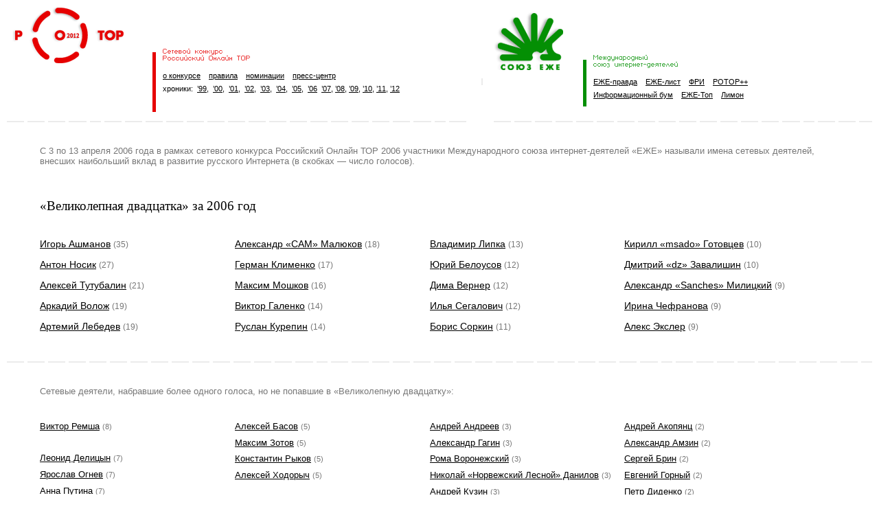

--- FILE ---
content_type: text/html; charset=windows-1251
request_url: http://de.ezhe.ru/POTOP/2006.magnificent20.html
body_size: 19234
content:
<html>
<head>
 <title>РОТОР 2006: Великолепная двадцатка 2006</title>
 <meta http-equiv="Content-Type" content="text/html; charset=windows-1251">
 <link rel=stylesheet href=/i/style.css type="text/css">
</head>

<body bgcolor=FFFFFF topmargin=0 leftmargin=10 marginwidth=10 marginheight=0>

  <table border=0 width=100% cellspacing=0 cellpadding=0>
   <tr height=140>

    <td width=55%>
    
      <table border=0 width=100% height=140 cellspacing=1 cellpadding=0>
       <tr>
        <td rowspan=2 width=210 valign=top><a href=/POTOP/><img src=/i/rotor_logo.gif width=169 height=91 border=0 alt="Российский Онлайн ТОР (POTOP)"></a></td>
        <td>
         <table height=69 border=0 cellspacing=0 cellpadding=0><tr><td>&nbsp;</td></tr></table>
        </td>
       </tr>
       <tr height=50%>
        <td height=100%>

          <table border=0 width=100% height=100% cellspacing=0 cellpadding=0>
           <tr height=100%>
            <td width=15 align=left height=100%>

              <table width=15 height=100% border=0 cellspacing=0 cellpadding=0><tr><td>
               <table height=100% border=0 width=5 cellspacing=0 cellpadding=0 style="margin-top:10px;">
                <tr><td bgcolor=E60000><img width=5 height=1></td></tr>
               </table>
              </td></tr></table>

            </td>
            <td>

               <table border=0 height=100% cellspacing=0 cellpadding=0>
                <tr height=30>
                 <td valign=top><img src=/i/rotor_text.gif width=127 height=19><br></td>
                </tr>
                <tr>
                 <td valign=bottom class=menu>
                  <a href=/POTOP/about.html>о&nbsp;конкурсе</a>&nbsp;&nbsp;&nbsp; <a href=/POTOP/rules.html>правила</a>&nbsp;&nbsp;&nbsp; <a href=/POTOP/nominations.html>номинации</a>&nbsp;&nbsp;&nbsp;&nbsp;<a href=/POTOP/press.html>пресс-центр</a><br>
хроники:&nbsp; <a href="/POTOP/index.1999.html">&#146;99</a>,&nbsp; <a href="/POTOP/index.2000.html">&#146;00</a>,&nbsp; <a href="/POTOP/index.2001.html">&#146;01</a>,&nbsp; <a href="/POTOP/index.2002.html">&#146;02</a>,&nbsp; <a href="/POTOP/index.2003.html">&#146;03</a>,&nbsp; <a href="/POTOP/index.2004.html">&#146;04</a>,&nbsp; <a href="/POTOP/index.2005.html">&#146;05</a>,&nbsp; <a href="/POTOP/index.2006.html">&#146;06</a>&nbsp; <a href="/POTOP/index.2007.html">&#146;07</a>, <a href="/POTOP/index.2008.html">&#146;08</a>, <a href="/POTOP/index.2009.html">&#146;09</a>, <a href="/POTOP/index.2010.html">&#146;10</a>, <a href="/POTOP/index.2011.html">&#146;11</a>, <a href="/POTOP/index.2012.html">&#146;12</a><br><br>
                 </td>
                </tr>
               </table>

            </td>
           </tr>
          </table>

        </td>
       </tr>
      </table>

    </td>

    <td width=35 height=100%>

     <table height=100% width=35 border=0 cellspacing=0 cellpadding=0>
      <tr><td><table height=75 border=0 cellspacing=0 cellpadding=0><tr><td>&nbsp;</td></tr></table></td></tr>
      <tr height=100%>
        <td style="background-repeat: repeat-y; background-position: center top; background-image: url('/i/v_split_line_1.gif')">&nbsp;</td></tr>
     </table>
       

     </td>
     
    <td width=40%>

      <table border=0 width=100% height=100% cellspacing=0 cellpadding=0>
       <tr>
        <td rowspan=2 width=130 valign=top><a href=/><img src=/i/ezhe_logo.gif width=101 height=91 border=0 alt="Международный союз интернет-деятелей &laquo;ЕЖЕ&raquo;"></a></td>
        <td>
         <table height=69 border=0 cellspacing=0 cellpadding=0><tr><td>&nbsp;</td></tr></table>
        </td>
       </tr>
       <tr height=50%>
        <td height=100%>

          <table border=0 width=100% height=100% cellspacing=0 cellpadding=0>
           <tr>
            <td width=15 align=left>

              <table width=15 height=100% border=0 cellspacing=0 cellpadding=0><tr><td>
               <table height=100% border=0 width=5 cellspacing=0 cellpadding=0 style="margin-top:14px;">
                <tr><td bgcolor=048F04><img width=5 height=1></td></tr>
               </table>
              </td></tr></table>

            </td>
            <td valign=top class=menu>


               <table border=0 height=100% cellspacing=0 cellpadding=0>
                <tr height=30>
                 <td valign=top><img src=/i/ezhe_text.gif width=125 height=19><br></td>
                </tr>
                <tr>
                 <td valign=bottom class=menu>
                  <a href=/pravda/>ЕЖЕ-правда</a>&nbsp;&nbsp;&nbsp; <a href=/list/>ЕЖЕ-лист</a>&nbsp;&nbsp;&nbsp; <a href=/fri/>ФРИ</a>&nbsp;&nbsp;&nbsp; <a href=/POTOP++/>РОТОР++</a>&nbsp;&nbsp;&nbsp; <br> 
<a href=/ib/>Информационный&nbsp;бум</a>&nbsp;&nbsp;&nbsp; <a href=http://top.ezhe.ru/>ЕЖЕ-Топ</a>&nbsp;&nbsp;&nbsp; <a href=/limon/>Лимон</a>&nbsp;&nbsp;&nbsp; <br>
                 </td>
                </tr>
               </table>


            </td>
           </tr>
          </table>

        </td>
       </tr>
      </table>

    </td>

   </tr>

   <tr height=35>
    <td width=55% style="background-repeat: repeat-x; background-position: right center; background-image: url('/i/h_split_line.gif')">&nbsp;</td>
    <td width=35>
     <table width=35 border=0 cellspacing=0 cellpadding=0><tr><td>&nbsp;</td></tr></table>
    </td>
    <td width=45% style="background-repeat: repeat-x; background-position: left center; background-image: url('/i/h_split_line.gif')">&nbsp;</td>
   </tr>
  </table>

<br>
<table width=90% border=0 cellspacing=0 cellpadding=0 style="margin-left:3em;"><tr valign=top><td>
<span class=gray>С 3 по 13 апреля 2006 года в рамках сетевого
конкурса Российский Онлайн ТОР 2006 участники Международного союза
интернет-деятелей &laquo;ЕЖЕ&raquo; называли имена сетевых деятелей, внесших наибольший
вклад в развитие русского Интернета (в&nbsp;скобках&nbsp;&#151; число голосов).</span>
</td></tr>
<tr valign=top><td>
<br><br>
<h2>&laquo;Великолепная двадцатка&raquo; за 2006 год</h2>
<br><br>
</td></tr></table>

<table width=90% border=0 cellspacing=0 cellpadding=0 style="margin-left:3em;">
 <tr valign=top>
  <td width=25%>
<p class=v20><a href=/fri/626/>Игорь Ашманов</a>&nbsp;<span class=sm><span class=gray>(35)</span></span></p>
<p class=v20><a href=/fri/2/>Антон Носик</a>&nbsp;<span class=sm><span class=gray>(27)</span></span></p>
<p class=v20><a href=/fri/213/>Алексей Тутубалин</a>&nbsp;<span class=sm><span class=gray>(21)</span></span></p>
<p class=v20><a href=/fri/365/>Аркадий Волож</a>&nbsp;<span class=sm><span class=gray>(19)</span></span></p>
<p class=v20><a href=/fri/63/>Артемий Лебедев</a>&nbsp;<span class=sm><span class=gray>(19)</span></span></p>
</td><td width=25%>
<p class=v20><a href=/fri/1/>Александр &laquo;CAM&raquo; Малюков</a>&nbsp;<span class=sm><span class=gray>(18)</span></span></p>
<p class=v20><a href=/fri/241/>Герман Клименко</a>&nbsp;<span class=sm><span class=gray>(17)</span></span></p>
<p class=v20><a href=/fri/72/>Максим Мошков</a>&nbsp;<span class=sm><span class=gray>(16)</span></span></p>
<p class=v20><a href=/fri/455/>Виктор Галенко</a>&nbsp;<span class=sm><span class=gray>(14)</span></span></p>
<p class=v20><a href=/fri/265/>Руслан Курепин</a>&nbsp;<span class=sm><span class=gray>(14)</span></span></p>
</td><td width=25%>
<p class=v20><a href=/fri/433/>Владимир Липка</a>&nbsp;<span class=sm><span class=gray>(13)</span></span></p>
<p class=v20><a href=/fri/535/>Юрий Белоусов</a>&nbsp;<span class=sm><span class=gray>(12)</span></span></p>
<p class=v20><a href=/fri/25/>Дима Вернер</a>&nbsp;<span class=sm><span class=gray>(12)</span></span></p>
<p class=v20><a href=/fri/5/>Илья Сегалович</a>&nbsp;<span class=sm><span class=gray>(12)</span></span></p>
<p class=v20><a href=/fri/571/>Борис Соркин</a>&nbsp;<span class=sm><span class=gray>(11)</span></span></p>
</td><td width=25%>
<p class=v20><a href=/fri/6/>Кирилл &laquo;msado&raquo; Готовцев</a>&nbsp;<span class=sm><span class=gray>(10)</span></span></p>
<p class=v20><a href=/fri/48/>Дмитрий &laquo;dz&raquo; Завалишин</a>&nbsp;<span class=sm><span class=gray>(10)</span></span></p>
<p class=v20><a href=/fri/236/>Александр &laquo;Sanches&raquo; Милицкий</a>&nbsp;<span class=sm><span class=gray>(9)</span></span></p>
<p class=v20><a href=/fri/612/>Ирина Чефранова</a>&nbsp;<span class=sm><span class=gray>(9)</span></span></p>
<p class=v20><a href=/fri/102/>Алекс Экслер</a>&nbsp;<span class=sm><span class=gray>(9)</span></span></p>
  </td>
 </tr>
</table>
<br>
<table height=35 border=0 width=100% cellspacing=0 cellpadding=0>
 <tr>
   <td style="background-repeat: repeat-x; background-position: left center; background-image: url('/i/h_split_line.gif')">&nbsp;</td></tr>
</table>
<br>

<table width=90% border=0 cellspacing=0 cellpadding=0 style="margin-left:3em;"><tr valign=top><td>
<span class=gray>Сетевые деятели, набравшие более одного голоса, но не попавшие в &laquo;Великолепную двадцатку&raquo;:</span>
</td></tr></table>
<br><br>

<table width=90% border=0 cellspacing=0 cellpadding=0 style="margin-left:3em;">
 <tr valign=top>
  <td width=25%>
<p class=v20a><a href=http://www.finam.ru/>Виктор Ремша</a>&nbsp;<span class=sm><span class=gray>(8)</span></span></p>
<p class=v20a>&nbsp;</p>
<p class=v20a><a href=/fri/24/>Леонид Делицын</a>&nbsp;<span class=sm><span class=gray>(7)</span></span></p>
<p class=v20a><a href=/fri/601/>Ярослав Огнев</a>&nbsp;<span class=sm><span class=gray>(7)</span></span></p>
<p class=v20a><a href=/fri/594/>Анна Путина</a>&nbsp;<span class=sm><span class=gray>(7)</span></span></p>
<p class=v20a><a href=http://masterhost.ru/>Леонид Филатов</a>&nbsp;<span class=sm><span class=gray>(7)</span></span></p>
<p class=v20a>&nbsp;</p>
<p class=v20a><a href=/fri/28/>Алексей «Lexa» Андреев</a>&nbsp;<span class=sm><span class=gray>(6)</span></span></p>
<p class=v20a><a href=/fri/54/>Максим «Mr. Parker» Кононенко</a>&nbsp;<span class=sm><span class=gray>(6)</span></span></p>
<p class=v20a><a href=/fri/196/>Виктор Лавренко</a>&nbsp;<span class=sm><span class=gray>(6)</span></span></p>
<p class=v20a><a href=/fri/9/>Роман Лейбов</a>&nbsp;<span class=sm><span class=gray>(6)</span></span></p>
</td><td width=25%>
<p class=v20a><a href=/fri/373/>Алексей Басов</a>&nbsp;<span class=sm><span class=gray>(5)</span></span></p>
<p class=v20a><a href=/fri/286/>Максим Зотов</a>&nbsp;<span class=sm><span class=gray>(5)</span></span></p>
<p class=v20a><a href=/fri/93/>Константин Рыков</a>&nbsp;<span class=sm><span class=gray>(5)</span></span></p>
<p class=v20a><a href=/fri/546/>Алексей Ходорыч</a>&nbsp;<span class=sm><span class=gray>(5)</span></span></p>
<p class=v20a>&nbsp;</p>
<p class=v20a><a href=/fri/502/>Виталий Арнольд</a>&nbsp;<span class=sm><span class=gray>(4)</span></span></p>
<p class=v20a><a href=http://regnum.ru/>Павел Губанов</a>&nbsp;<span class=sm><span class=gray>(4)</span></span></p>
<p class=v20a><a href=http://www.valez.ru/>Валентин Любимов</a>&nbsp;<span class=sm><span class=gray>(4)</span></span></p>
</td><td width=25%>
<p class=v20a><a href=http://begun.ru/>Андрей Андреев</a>&nbsp;<span class=sm><span class=gray>(3)</span></span></p>
<p class=v20a><a href=/fri/40/>Александр Гагин</a>&nbsp;<span class=sm><span class=gray>(3)</span></span></p>
<p class=v20a><a href=http://www.napisal.ru/>Рома Воронежский</a>&nbsp;<span class=sm><span class=gray>(3)</span></span></p>
<p class=v20a><a href=/fri/285/>Николай &laquo;Норвежский Лесной&raquo; Данилов</a>&nbsp;<span class=sm><span class=gray>(3)</span></span></p>
<p class=v20a><a href=/fri/59/>Андрей Кузин</a>&nbsp;<span class=sm><span class=gray>(3)</span></span></p>
<p class=v20a><a href=/fri/474/>Алмат Малатов</a>&nbsp;<span class=sm><span class=gray>(3)</span></span></p>
<p class=v20a><a href=/fri/156/>Алексей Кривенков</a>&nbsp;<span class=sm><span class=gray>(3)</span></span></p>
<p class=v20a><a href=/fri/56/>Дима Крюков</a>&nbsp;<span class=sm><span class=gray>(3)</span></span></p>
<p class=v20a><a href=/fri/358/>Денис Крючков</a>&nbsp;<span class=sm><span class=gray>(3)</span></span></p>
<p class=v20a><a href=/fri/263/>Соня Соколова</a>&nbsp;<span class=sm><span class=gray>(3)</span></span></p>
<p class=v20a><a href=/fri/454/>Алексей Чурсин</a>&nbsp;<span class=sm><span class=gray>(3)</span></span></p>
</td><td width=25%>
<p class=v20a><a href=/fri/447/>Андрей Акопянц</a>&nbsp;<span class=sm><span class=gray>(2)</span></span></p>
<p class=v20a><a href=http://lenta.ru/>Александр Амзин</a>&nbsp;<span class=sm><span class=gray>(2)</span></span></p>
<p class=v20a><a href=http://www.google.com/corporate/execs.html#sergey>Сергей Брин</a>&nbsp;<span class=sm><span class=gray>(2)</span></span></p>
<p class=v20a><a href=/fri/41/>Евгений Горный</a>&nbsp;<span class=sm><span class=gray>(2)</span></span></p>
<p class=v20a><a href=/fri/449/>Петр Диденко</a>&nbsp;<span class=sm><span class=gray>(2)</span></span></p>
<p class=v20a><a href=/fri/47/>Александр Житинский</a>&nbsp;<span class=sm><span class=gray>(2)</span></span></p>
<p class=v20a><a href=/fri/464/>Виктор Захарченко</a>&nbsp;<span class=sm><span class=gray>(2)</span></span></p>
<p class=v20a><a href=http://subscribe.ru/catalog/inet.search.seo>Андрей Иванов</a>&nbsp;<span class=sm><span class=gray>(2)</span></span></p>
<p class=v20a><a href=/fri/15/>Дмитрий Иванов</a>&nbsp;<span class=sm><span class=gray>(2)</span></span></p>
<p class=v20a><a href=/fri/256/>Роман &laquo;Kukutz&raquo; Иванов</a>&nbsp;<span class=sm><span class=gray>(2)</span></span></p>
<p class=v20a><a href=/fri/421/>Олег Куваев</a>&nbsp;<span class=sm><span class=gray>(2)</span></span></p>
<p class=v20a><a href=/fri/10/>Дмитрий Леонов</a>&nbsp;<span class=sm><span class=gray>(2)</span></span></p>
<p class=v20a><a href=/fri/496/>Андрей Миронов</a>&nbsp;<span class=sm><span class=gray>(2)</span></span></p>
<p class=v20a><a href=/fri/559/>Борис Овчинников</a>&nbsp;<span class=sm><span class=gray>(2)</span></span></p>
<p class=v20a><a href=/fri/508/>Сергей &laquo;Gray&raquo; Петренко</a>&nbsp;<span class=sm><span class=gray>(2)</span></span></p>
<p class=v20a><a href=http://redeyes.ru/>Николай Попов</a>&nbsp;<span class=sm><span class=gray>(2)</span></span></p>
<p class=v20a><a href=/fri/210/>Михаил Рогальский</a>&nbsp;<span class=sm><span class=gray>(2)</span></span></p>
<p class=v20a><a href=/fri/599/>Сергей Рублёв</a>&nbsp;<span class=sm><span class=gray>(2)</span></span></p>
<p class=v20a><a href=/fri/401/>Йован Савович</a>&nbsp;<span class=sm><span class=gray>(2)</span></span></p>
<p class=v20a><a href=/fri/537/>Евгений Скляревский</a>&nbsp;<span class=sm><span class=gray>(2)</span></span></p>
<p class=v20a><a href=/fri/608/>Арсений «Apazhe» Фёдоров</a>&nbsp;<span class=sm><span class=gray>(2)</span></span></p>
 </tr>
</table>

<br>
<table height=35 border=0 width=100% cellspacing=0 cellpadding=0>
 <tr>
   <td style="background-repeat: repeat-x; background-position: left center; background-image: url('/i/h_split_line.gif')">&nbsp;</td></tr>
</table>
<br>

<table width=90% border=0 cellspacing=0 cellpadding=0 style="margin-left:3em;"><tr valign=top><td>
<span class=i>
&laquo;Великолепную двадцатку&raquo; за 2006 год составили 80 сетевых деятелей: 
Александр Гричишкин, Александр Дмитриев, Александр Каросас, Александр Ляхов, Александр Малюков aka CAM, Александр Милицкий, Александр Наумов, Алексей Иванов, Алексей Караковский, Алексей Комаров, Алексей Крехалев, Алексей Привалихин, Алексей Рерих, Алексей Тутубалин, Алексей Ходорыч, Алмат Малатов aka immoralist, Андрей Алексашкин, Андрей Белов, Андрей Денисюк, Андрей Калинин, Андрей Петров, Анна Путина, Антон Меркулов, Арсений Камышев, Арсений Фёдоров aka apazhe, Артемий Ломов, Артур Виноградов, Борис Овчинников, Борис Соркин, Вадим Горшенин, Валентин Любимов, Василь Ярошевич, Виктор Галенко, Владимир Липка, Владимир Сцепуро, Владимир Харченко, Владислав Исаев, Гульнара Апакова, Дарья Галашова, Дима Вернер, Дмитрий Заикин, Дмитрий Леонов, Евгений Скляревский, Игорь Ашманов, Игорь Куликовских, Илья Рабченок, Ирина Пика, Ирина Чефранова, Кирилл Готовцев aka Sado, Кирилл Сторчак, Константин Прохорцев, Константин Рощупкин, Леонид Делицын, Людмила Парфенова, Максим Бабич, Максим Захаров, Максим Мошков, Марат Мухаметов, Михаил Чеканов, Николай Андреев, Олег Бунин, Олег Константинов, Павел Шевчук, Петр Диденко AKA kip, Роман Иванов aka Kukutz, Роман Корнеев, Руслан Курепин, Сергей Рублёв, Сергей Рыжиков, Тигран Закоян, Феликс Мучник, Эльдар Гиззатов, Эрик Брегис, Юрий Белоусов, Юрий Волошин, Юрий Коржков, Юрий Синодов, Ярослав Грешилов, Ярослав Огнев, Ярослав Швецов.</span></span></td></tr></table>


<table height=35 border=0 width=100% cellspacing=0 cellpadding=0>
  <tr>
    <td style="background-repeat: repeat-x; background-position: left center; background-image: url('/i/h_split_line.gif')">&nbsp;</td></tr>
 </table>


  <table border=0 width=100% cellspacing=0 cellpadding=0>
   <tr style="line-height:1em; padding: 0px 0.5em 0em 0.5em;" valign=bottom>
    <td width=160 style="border-right: 3px solid #EBEBEB;">
     <table width=100% border=0 cellspacing=0 cellpadding=0>
      <tr><td><img src=/i/rotor_logo_bw_small.gif width=92 height=46 style="margin-left:0px;" alt="РОТОР">
      </td></tr>
     </table>
    </td>
    <td width=3%>&nbsp;</td>
   <td class=sign_td><span class=mid><a href=/fri/1/>Александр&nbsp;&laquo;САМ&raquo;&nbsp;Малюков</a><br>идея&nbsp;и&nbsp;поддержка</span></td>
   <td class=sign_td width=35><img src=/i/v_split_line_sm.gif width=2 height=25></td>
   <td class=sign_td><span class=mid><a href=/fri/25/>Дима Вернер</a><br>идея&nbsp;и&nbsp;поддержка В20</span></td>
   <td class=sign_td width=35><img src=/i/v_split_line_sm.gif width=2 height=25></td>
   <td class=sign_td><span class=mid><a href=/fri/10/>Дмитрий&nbsp;Леонов</a><br>программирование&nbsp;&nbsp;</span></td>
   <td class=sign_td width=35><img src=/i/v_split_line_sm.gif width=2 height=25></td>
   <td class=sign_td><span class=mid><a href=http://www.lipka.ru>Владимир&nbsp;Липка</a><br>дизайн</span></a></span></td>
   <td class=sign_td width=35><img src=/i/v_split_line_sm.gif width=2 height=25></td>
   <td class=sign_td><span class=mid><a href=/>Союз&nbsp;&laquo;ЕЖЕ&raquo;</a><br><nobr>&copy;&nbsp;1999&#151;2023</span></nobr></td>
    <td>&nbsp;</td>
   </tr>
  </table>
<br>
<noindex>
<script src="http://www.google-analytics.com/urchin.js" type="text/javascript">
</script>
<script type="text/javascript">
_uacct = "UA-2752041-1";
_uOsr[24]="Mail.ru"; _uOkw[24]="q";
_uOsr[25]="Rambler"; _uOkw[25]="words";
_uOsr[26]="Aport"; _uOkw[26]="q";
_uOsr[27]="Gogo"; _uOkw[27]="q";
_uOsr[28]="Webalta"; _uOkw[28]="q";
urchinTracker();
</script>
<!--LiveInternet counter--><script type="text/javascript"><!--
document.write("<a href='http://www.liveinternet.ru/click' "+
"target=_blank><img src='http://counter.yadro.ru/hit?t26.1;r"+
escape(document.referrer)+((typeof(screen)=="undefined")?"":
";s"+screen.width+"*"+screen.height+"*"+(screen.colorDepth?
screen.colorDepth:screen.pixelDepth))+";u"+escape(document.URL)+
";"+Math.random()+
"' alt='' title='LiveInternet: показано число посетителей за"+
" сегодня' "+
"border=0 width=88 height=15><\/a>")//--></script><!--/LiveInternet-->
</noindex>


</body>
</html>

--- FILE ---
content_type: text/css
request_url: http://de.ezhe.ru/i/style.css
body_size: 3590
content:
td	{font-size: 80%; font-family: arial, sans-serif;}
a	{color: #000000;}
a:visited	{color: #000000;}
.button	{height:22px; border: 1px #AAAAAA outset; background-color: #444444; color: #FFFFFF; font-weight: bold; letter-spacing: 0px; font-size: 12px; font-family: arial, sans-serif;}
.i	{font-style: italic; font-family: 'Times New Roman', serif;}
.b	{font-weight: bold;}
.u	{font-style: underline;}
.mid	{font-size: 96%;}
.sm	{font-size: 84%; font-family: tahoma, sans-serif;}
.menu	{font-size: 11px; line-height: 19px;}
.dot1	{background-repeat: repeat-x; background-position: bottom right; background-image: url(/i/dot_line.gif)}
.dot2	{width:15%; text-align: right; background-repeat: repeat-x; background-position: bottom left; background-image: url(/i/dot_line.gif)}
.dot3	{width:15%; text-align: right; background-repeat: no-repeat; background-position: bottom right; background-image: url(/i/dot_line.gif)}
.dotp1	{padding-top: 1.0em; vertical-align: bottom; width: 185px; background-repeat: repeat-x; background-position: bottom right; background-image: url(/i/dot_line.gif)}
.dotp2	{padding-top: 1.0em; vertical-align: bottom; padding-left: 10px;}
.wb	{background-color: #FFFFFF; padding-right:10px;}
.wbc	{background-color: #FFFFFF; padding-left:5px; font-size: 90%;}
.wbp	{background-color: #FFFFFF; padding-right:10px; font-size: 90%;}
.gray	{color: #777777;}
.resln	{vertical-align: bottom; padding-top: 0.5em;}
.reslnp	{padding-top: 1.0em; vertical-align: bottom;}
.ul	{list-style: url(/i/1px.gif) disc; margin: 0px; padding: 0px;}
.li	{margin: 0px 0px 0.7em 0px; padding: 0px;}
.f20	{line-height: 2.3em;}
.no_decor{text-decoration: none;}
.hint	{background-color: #FFFFFF; border:1px solid #555555; font-size: 11px;}
.select	{height:22px; border: 1px #AAAAAA inset; color: #000000; font-size: 96%; font-family: arial, sans-serif;}
.descr	{font-size: 96%; color: #777777; line-height:1.2em;}
.prizer_place	{font-family: 'Times New Roman', serif; font-size: 90%; font-weight: bold; padding: 0px 0.5em 0px 1em;}
.nomi	{height: 1.8em; line-height:1.2em; padding: 0px 0.5em 1em 0.5em;}
.rnomi	{color: #777777; font-size: 96%; text-decoration: none;}
.rnom	{color: #0000AA; font-size: 96%;}
.rfin	{color: #048F04; font-size: 96%;}
.rvic	{color: #CC0000; font-size: 96%;}
.nomination_name{font-size: 160%; font-weight: bold; font-family: 'Times New Roman', serif; margin-left:5px;}
.rotor	{font-size: 121%; font-family: Arial, sans-serif; margin-left:5px; font-weight: bold;}
a.prizer:link	{color: #AB0000;}
a.prizer:visited	{color: #BB0000;}
a.prizer_plus:link	{color: #0049FF;}
a.prizer_plus:visited	{color: #0023D6;}
h1	{font-size: 176%; font-family: Georgia, 'Times New Roman', serif; font-weight: normal; font-variant:small-caps; line-height: 0.9em;}
h2	{font-size: 150%; font-family: Georgia, 'Times New Roman', serif; font-weight: normal; line-height: 0.9em; margin: 1em 0em 0.5em 0em;}
h3	{font-size: 120%; font-family: 'Times New Roman', serif;}
.v20	{font-size: 110%; font-family: Arial, sans-serif; margin-bottom: 0.5em; line-height: 1.1em;}
.v20a	{margin: 0em 0em 0.6em 0em; line-height: 1.2em;}
.search1	{margin-bottom: 1.5em;}
.search2	{margin: 0.5em 0 0 0; padding: 0;}
.search2 li {margin: 0; padding: 0;}
.sign_td	{padding: 0px 0.5em 0em 0.5em}
a.active:visited{color:#CC0000; font-style: none;}
a.unactive:link	{color:#000000; font-style: underline;}
.h1	{font-size: 176%; font-family: Georgia, 'Times New Roman', serif; font-weight: normal; font-variant:small-caps; margin: 0em 0em 0.3em 0em; line-height: 0.9em;}
.ib	{margin-right: 2em;}
.voted {color: silver;}